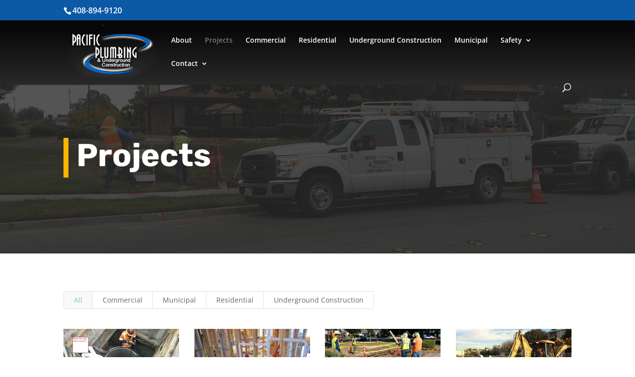

--- FILE ---
content_type: text/html; charset=utf-8
request_url: https://www.google.com/recaptcha/api2/anchor?ar=1&k=6LcBPyUsAAAAANZOQOBUBl3D8Y_CP4vjKHfMqWk5&co=aHR0cHM6Ly9wYWNpZmljcGx1bWJpbmdpbmMuY29tOjQ0Mw..&hl=en&v=PoyoqOPhxBO7pBk68S4YbpHZ&theme=light&size=normal&anchor-ms=20000&execute-ms=30000&cb=yqg6xj64bsz8
body_size: 49646
content:
<!DOCTYPE HTML><html dir="ltr" lang="en"><head><meta http-equiv="Content-Type" content="text/html; charset=UTF-8">
<meta http-equiv="X-UA-Compatible" content="IE=edge">
<title>reCAPTCHA</title>
<style type="text/css">
/* cyrillic-ext */
@font-face {
  font-family: 'Roboto';
  font-style: normal;
  font-weight: 400;
  font-stretch: 100%;
  src: url(//fonts.gstatic.com/s/roboto/v48/KFO7CnqEu92Fr1ME7kSn66aGLdTylUAMa3GUBHMdazTgWw.woff2) format('woff2');
  unicode-range: U+0460-052F, U+1C80-1C8A, U+20B4, U+2DE0-2DFF, U+A640-A69F, U+FE2E-FE2F;
}
/* cyrillic */
@font-face {
  font-family: 'Roboto';
  font-style: normal;
  font-weight: 400;
  font-stretch: 100%;
  src: url(//fonts.gstatic.com/s/roboto/v48/KFO7CnqEu92Fr1ME7kSn66aGLdTylUAMa3iUBHMdazTgWw.woff2) format('woff2');
  unicode-range: U+0301, U+0400-045F, U+0490-0491, U+04B0-04B1, U+2116;
}
/* greek-ext */
@font-face {
  font-family: 'Roboto';
  font-style: normal;
  font-weight: 400;
  font-stretch: 100%;
  src: url(//fonts.gstatic.com/s/roboto/v48/KFO7CnqEu92Fr1ME7kSn66aGLdTylUAMa3CUBHMdazTgWw.woff2) format('woff2');
  unicode-range: U+1F00-1FFF;
}
/* greek */
@font-face {
  font-family: 'Roboto';
  font-style: normal;
  font-weight: 400;
  font-stretch: 100%;
  src: url(//fonts.gstatic.com/s/roboto/v48/KFO7CnqEu92Fr1ME7kSn66aGLdTylUAMa3-UBHMdazTgWw.woff2) format('woff2');
  unicode-range: U+0370-0377, U+037A-037F, U+0384-038A, U+038C, U+038E-03A1, U+03A3-03FF;
}
/* math */
@font-face {
  font-family: 'Roboto';
  font-style: normal;
  font-weight: 400;
  font-stretch: 100%;
  src: url(//fonts.gstatic.com/s/roboto/v48/KFO7CnqEu92Fr1ME7kSn66aGLdTylUAMawCUBHMdazTgWw.woff2) format('woff2');
  unicode-range: U+0302-0303, U+0305, U+0307-0308, U+0310, U+0312, U+0315, U+031A, U+0326-0327, U+032C, U+032F-0330, U+0332-0333, U+0338, U+033A, U+0346, U+034D, U+0391-03A1, U+03A3-03A9, U+03B1-03C9, U+03D1, U+03D5-03D6, U+03F0-03F1, U+03F4-03F5, U+2016-2017, U+2034-2038, U+203C, U+2040, U+2043, U+2047, U+2050, U+2057, U+205F, U+2070-2071, U+2074-208E, U+2090-209C, U+20D0-20DC, U+20E1, U+20E5-20EF, U+2100-2112, U+2114-2115, U+2117-2121, U+2123-214F, U+2190, U+2192, U+2194-21AE, U+21B0-21E5, U+21F1-21F2, U+21F4-2211, U+2213-2214, U+2216-22FF, U+2308-230B, U+2310, U+2319, U+231C-2321, U+2336-237A, U+237C, U+2395, U+239B-23B7, U+23D0, U+23DC-23E1, U+2474-2475, U+25AF, U+25B3, U+25B7, U+25BD, U+25C1, U+25CA, U+25CC, U+25FB, U+266D-266F, U+27C0-27FF, U+2900-2AFF, U+2B0E-2B11, U+2B30-2B4C, U+2BFE, U+3030, U+FF5B, U+FF5D, U+1D400-1D7FF, U+1EE00-1EEFF;
}
/* symbols */
@font-face {
  font-family: 'Roboto';
  font-style: normal;
  font-weight: 400;
  font-stretch: 100%;
  src: url(//fonts.gstatic.com/s/roboto/v48/KFO7CnqEu92Fr1ME7kSn66aGLdTylUAMaxKUBHMdazTgWw.woff2) format('woff2');
  unicode-range: U+0001-000C, U+000E-001F, U+007F-009F, U+20DD-20E0, U+20E2-20E4, U+2150-218F, U+2190, U+2192, U+2194-2199, U+21AF, U+21E6-21F0, U+21F3, U+2218-2219, U+2299, U+22C4-22C6, U+2300-243F, U+2440-244A, U+2460-24FF, U+25A0-27BF, U+2800-28FF, U+2921-2922, U+2981, U+29BF, U+29EB, U+2B00-2BFF, U+4DC0-4DFF, U+FFF9-FFFB, U+10140-1018E, U+10190-1019C, U+101A0, U+101D0-101FD, U+102E0-102FB, U+10E60-10E7E, U+1D2C0-1D2D3, U+1D2E0-1D37F, U+1F000-1F0FF, U+1F100-1F1AD, U+1F1E6-1F1FF, U+1F30D-1F30F, U+1F315, U+1F31C, U+1F31E, U+1F320-1F32C, U+1F336, U+1F378, U+1F37D, U+1F382, U+1F393-1F39F, U+1F3A7-1F3A8, U+1F3AC-1F3AF, U+1F3C2, U+1F3C4-1F3C6, U+1F3CA-1F3CE, U+1F3D4-1F3E0, U+1F3ED, U+1F3F1-1F3F3, U+1F3F5-1F3F7, U+1F408, U+1F415, U+1F41F, U+1F426, U+1F43F, U+1F441-1F442, U+1F444, U+1F446-1F449, U+1F44C-1F44E, U+1F453, U+1F46A, U+1F47D, U+1F4A3, U+1F4B0, U+1F4B3, U+1F4B9, U+1F4BB, U+1F4BF, U+1F4C8-1F4CB, U+1F4D6, U+1F4DA, U+1F4DF, U+1F4E3-1F4E6, U+1F4EA-1F4ED, U+1F4F7, U+1F4F9-1F4FB, U+1F4FD-1F4FE, U+1F503, U+1F507-1F50B, U+1F50D, U+1F512-1F513, U+1F53E-1F54A, U+1F54F-1F5FA, U+1F610, U+1F650-1F67F, U+1F687, U+1F68D, U+1F691, U+1F694, U+1F698, U+1F6AD, U+1F6B2, U+1F6B9-1F6BA, U+1F6BC, U+1F6C6-1F6CF, U+1F6D3-1F6D7, U+1F6E0-1F6EA, U+1F6F0-1F6F3, U+1F6F7-1F6FC, U+1F700-1F7FF, U+1F800-1F80B, U+1F810-1F847, U+1F850-1F859, U+1F860-1F887, U+1F890-1F8AD, U+1F8B0-1F8BB, U+1F8C0-1F8C1, U+1F900-1F90B, U+1F93B, U+1F946, U+1F984, U+1F996, U+1F9E9, U+1FA00-1FA6F, U+1FA70-1FA7C, U+1FA80-1FA89, U+1FA8F-1FAC6, U+1FACE-1FADC, U+1FADF-1FAE9, U+1FAF0-1FAF8, U+1FB00-1FBFF;
}
/* vietnamese */
@font-face {
  font-family: 'Roboto';
  font-style: normal;
  font-weight: 400;
  font-stretch: 100%;
  src: url(//fonts.gstatic.com/s/roboto/v48/KFO7CnqEu92Fr1ME7kSn66aGLdTylUAMa3OUBHMdazTgWw.woff2) format('woff2');
  unicode-range: U+0102-0103, U+0110-0111, U+0128-0129, U+0168-0169, U+01A0-01A1, U+01AF-01B0, U+0300-0301, U+0303-0304, U+0308-0309, U+0323, U+0329, U+1EA0-1EF9, U+20AB;
}
/* latin-ext */
@font-face {
  font-family: 'Roboto';
  font-style: normal;
  font-weight: 400;
  font-stretch: 100%;
  src: url(//fonts.gstatic.com/s/roboto/v48/KFO7CnqEu92Fr1ME7kSn66aGLdTylUAMa3KUBHMdazTgWw.woff2) format('woff2');
  unicode-range: U+0100-02BA, U+02BD-02C5, U+02C7-02CC, U+02CE-02D7, U+02DD-02FF, U+0304, U+0308, U+0329, U+1D00-1DBF, U+1E00-1E9F, U+1EF2-1EFF, U+2020, U+20A0-20AB, U+20AD-20C0, U+2113, U+2C60-2C7F, U+A720-A7FF;
}
/* latin */
@font-face {
  font-family: 'Roboto';
  font-style: normal;
  font-weight: 400;
  font-stretch: 100%;
  src: url(//fonts.gstatic.com/s/roboto/v48/KFO7CnqEu92Fr1ME7kSn66aGLdTylUAMa3yUBHMdazQ.woff2) format('woff2');
  unicode-range: U+0000-00FF, U+0131, U+0152-0153, U+02BB-02BC, U+02C6, U+02DA, U+02DC, U+0304, U+0308, U+0329, U+2000-206F, U+20AC, U+2122, U+2191, U+2193, U+2212, U+2215, U+FEFF, U+FFFD;
}
/* cyrillic-ext */
@font-face {
  font-family: 'Roboto';
  font-style: normal;
  font-weight: 500;
  font-stretch: 100%;
  src: url(//fonts.gstatic.com/s/roboto/v48/KFO7CnqEu92Fr1ME7kSn66aGLdTylUAMa3GUBHMdazTgWw.woff2) format('woff2');
  unicode-range: U+0460-052F, U+1C80-1C8A, U+20B4, U+2DE0-2DFF, U+A640-A69F, U+FE2E-FE2F;
}
/* cyrillic */
@font-face {
  font-family: 'Roboto';
  font-style: normal;
  font-weight: 500;
  font-stretch: 100%;
  src: url(//fonts.gstatic.com/s/roboto/v48/KFO7CnqEu92Fr1ME7kSn66aGLdTylUAMa3iUBHMdazTgWw.woff2) format('woff2');
  unicode-range: U+0301, U+0400-045F, U+0490-0491, U+04B0-04B1, U+2116;
}
/* greek-ext */
@font-face {
  font-family: 'Roboto';
  font-style: normal;
  font-weight: 500;
  font-stretch: 100%;
  src: url(//fonts.gstatic.com/s/roboto/v48/KFO7CnqEu92Fr1ME7kSn66aGLdTylUAMa3CUBHMdazTgWw.woff2) format('woff2');
  unicode-range: U+1F00-1FFF;
}
/* greek */
@font-face {
  font-family: 'Roboto';
  font-style: normal;
  font-weight: 500;
  font-stretch: 100%;
  src: url(//fonts.gstatic.com/s/roboto/v48/KFO7CnqEu92Fr1ME7kSn66aGLdTylUAMa3-UBHMdazTgWw.woff2) format('woff2');
  unicode-range: U+0370-0377, U+037A-037F, U+0384-038A, U+038C, U+038E-03A1, U+03A3-03FF;
}
/* math */
@font-face {
  font-family: 'Roboto';
  font-style: normal;
  font-weight: 500;
  font-stretch: 100%;
  src: url(//fonts.gstatic.com/s/roboto/v48/KFO7CnqEu92Fr1ME7kSn66aGLdTylUAMawCUBHMdazTgWw.woff2) format('woff2');
  unicode-range: U+0302-0303, U+0305, U+0307-0308, U+0310, U+0312, U+0315, U+031A, U+0326-0327, U+032C, U+032F-0330, U+0332-0333, U+0338, U+033A, U+0346, U+034D, U+0391-03A1, U+03A3-03A9, U+03B1-03C9, U+03D1, U+03D5-03D6, U+03F0-03F1, U+03F4-03F5, U+2016-2017, U+2034-2038, U+203C, U+2040, U+2043, U+2047, U+2050, U+2057, U+205F, U+2070-2071, U+2074-208E, U+2090-209C, U+20D0-20DC, U+20E1, U+20E5-20EF, U+2100-2112, U+2114-2115, U+2117-2121, U+2123-214F, U+2190, U+2192, U+2194-21AE, U+21B0-21E5, U+21F1-21F2, U+21F4-2211, U+2213-2214, U+2216-22FF, U+2308-230B, U+2310, U+2319, U+231C-2321, U+2336-237A, U+237C, U+2395, U+239B-23B7, U+23D0, U+23DC-23E1, U+2474-2475, U+25AF, U+25B3, U+25B7, U+25BD, U+25C1, U+25CA, U+25CC, U+25FB, U+266D-266F, U+27C0-27FF, U+2900-2AFF, U+2B0E-2B11, U+2B30-2B4C, U+2BFE, U+3030, U+FF5B, U+FF5D, U+1D400-1D7FF, U+1EE00-1EEFF;
}
/* symbols */
@font-face {
  font-family: 'Roboto';
  font-style: normal;
  font-weight: 500;
  font-stretch: 100%;
  src: url(//fonts.gstatic.com/s/roboto/v48/KFO7CnqEu92Fr1ME7kSn66aGLdTylUAMaxKUBHMdazTgWw.woff2) format('woff2');
  unicode-range: U+0001-000C, U+000E-001F, U+007F-009F, U+20DD-20E0, U+20E2-20E4, U+2150-218F, U+2190, U+2192, U+2194-2199, U+21AF, U+21E6-21F0, U+21F3, U+2218-2219, U+2299, U+22C4-22C6, U+2300-243F, U+2440-244A, U+2460-24FF, U+25A0-27BF, U+2800-28FF, U+2921-2922, U+2981, U+29BF, U+29EB, U+2B00-2BFF, U+4DC0-4DFF, U+FFF9-FFFB, U+10140-1018E, U+10190-1019C, U+101A0, U+101D0-101FD, U+102E0-102FB, U+10E60-10E7E, U+1D2C0-1D2D3, U+1D2E0-1D37F, U+1F000-1F0FF, U+1F100-1F1AD, U+1F1E6-1F1FF, U+1F30D-1F30F, U+1F315, U+1F31C, U+1F31E, U+1F320-1F32C, U+1F336, U+1F378, U+1F37D, U+1F382, U+1F393-1F39F, U+1F3A7-1F3A8, U+1F3AC-1F3AF, U+1F3C2, U+1F3C4-1F3C6, U+1F3CA-1F3CE, U+1F3D4-1F3E0, U+1F3ED, U+1F3F1-1F3F3, U+1F3F5-1F3F7, U+1F408, U+1F415, U+1F41F, U+1F426, U+1F43F, U+1F441-1F442, U+1F444, U+1F446-1F449, U+1F44C-1F44E, U+1F453, U+1F46A, U+1F47D, U+1F4A3, U+1F4B0, U+1F4B3, U+1F4B9, U+1F4BB, U+1F4BF, U+1F4C8-1F4CB, U+1F4D6, U+1F4DA, U+1F4DF, U+1F4E3-1F4E6, U+1F4EA-1F4ED, U+1F4F7, U+1F4F9-1F4FB, U+1F4FD-1F4FE, U+1F503, U+1F507-1F50B, U+1F50D, U+1F512-1F513, U+1F53E-1F54A, U+1F54F-1F5FA, U+1F610, U+1F650-1F67F, U+1F687, U+1F68D, U+1F691, U+1F694, U+1F698, U+1F6AD, U+1F6B2, U+1F6B9-1F6BA, U+1F6BC, U+1F6C6-1F6CF, U+1F6D3-1F6D7, U+1F6E0-1F6EA, U+1F6F0-1F6F3, U+1F6F7-1F6FC, U+1F700-1F7FF, U+1F800-1F80B, U+1F810-1F847, U+1F850-1F859, U+1F860-1F887, U+1F890-1F8AD, U+1F8B0-1F8BB, U+1F8C0-1F8C1, U+1F900-1F90B, U+1F93B, U+1F946, U+1F984, U+1F996, U+1F9E9, U+1FA00-1FA6F, U+1FA70-1FA7C, U+1FA80-1FA89, U+1FA8F-1FAC6, U+1FACE-1FADC, U+1FADF-1FAE9, U+1FAF0-1FAF8, U+1FB00-1FBFF;
}
/* vietnamese */
@font-face {
  font-family: 'Roboto';
  font-style: normal;
  font-weight: 500;
  font-stretch: 100%;
  src: url(//fonts.gstatic.com/s/roboto/v48/KFO7CnqEu92Fr1ME7kSn66aGLdTylUAMa3OUBHMdazTgWw.woff2) format('woff2');
  unicode-range: U+0102-0103, U+0110-0111, U+0128-0129, U+0168-0169, U+01A0-01A1, U+01AF-01B0, U+0300-0301, U+0303-0304, U+0308-0309, U+0323, U+0329, U+1EA0-1EF9, U+20AB;
}
/* latin-ext */
@font-face {
  font-family: 'Roboto';
  font-style: normal;
  font-weight: 500;
  font-stretch: 100%;
  src: url(//fonts.gstatic.com/s/roboto/v48/KFO7CnqEu92Fr1ME7kSn66aGLdTylUAMa3KUBHMdazTgWw.woff2) format('woff2');
  unicode-range: U+0100-02BA, U+02BD-02C5, U+02C7-02CC, U+02CE-02D7, U+02DD-02FF, U+0304, U+0308, U+0329, U+1D00-1DBF, U+1E00-1E9F, U+1EF2-1EFF, U+2020, U+20A0-20AB, U+20AD-20C0, U+2113, U+2C60-2C7F, U+A720-A7FF;
}
/* latin */
@font-face {
  font-family: 'Roboto';
  font-style: normal;
  font-weight: 500;
  font-stretch: 100%;
  src: url(//fonts.gstatic.com/s/roboto/v48/KFO7CnqEu92Fr1ME7kSn66aGLdTylUAMa3yUBHMdazQ.woff2) format('woff2');
  unicode-range: U+0000-00FF, U+0131, U+0152-0153, U+02BB-02BC, U+02C6, U+02DA, U+02DC, U+0304, U+0308, U+0329, U+2000-206F, U+20AC, U+2122, U+2191, U+2193, U+2212, U+2215, U+FEFF, U+FFFD;
}
/* cyrillic-ext */
@font-face {
  font-family: 'Roboto';
  font-style: normal;
  font-weight: 900;
  font-stretch: 100%;
  src: url(//fonts.gstatic.com/s/roboto/v48/KFO7CnqEu92Fr1ME7kSn66aGLdTylUAMa3GUBHMdazTgWw.woff2) format('woff2');
  unicode-range: U+0460-052F, U+1C80-1C8A, U+20B4, U+2DE0-2DFF, U+A640-A69F, U+FE2E-FE2F;
}
/* cyrillic */
@font-face {
  font-family: 'Roboto';
  font-style: normal;
  font-weight: 900;
  font-stretch: 100%;
  src: url(//fonts.gstatic.com/s/roboto/v48/KFO7CnqEu92Fr1ME7kSn66aGLdTylUAMa3iUBHMdazTgWw.woff2) format('woff2');
  unicode-range: U+0301, U+0400-045F, U+0490-0491, U+04B0-04B1, U+2116;
}
/* greek-ext */
@font-face {
  font-family: 'Roboto';
  font-style: normal;
  font-weight: 900;
  font-stretch: 100%;
  src: url(//fonts.gstatic.com/s/roboto/v48/KFO7CnqEu92Fr1ME7kSn66aGLdTylUAMa3CUBHMdazTgWw.woff2) format('woff2');
  unicode-range: U+1F00-1FFF;
}
/* greek */
@font-face {
  font-family: 'Roboto';
  font-style: normal;
  font-weight: 900;
  font-stretch: 100%;
  src: url(//fonts.gstatic.com/s/roboto/v48/KFO7CnqEu92Fr1ME7kSn66aGLdTylUAMa3-UBHMdazTgWw.woff2) format('woff2');
  unicode-range: U+0370-0377, U+037A-037F, U+0384-038A, U+038C, U+038E-03A1, U+03A3-03FF;
}
/* math */
@font-face {
  font-family: 'Roboto';
  font-style: normal;
  font-weight: 900;
  font-stretch: 100%;
  src: url(//fonts.gstatic.com/s/roboto/v48/KFO7CnqEu92Fr1ME7kSn66aGLdTylUAMawCUBHMdazTgWw.woff2) format('woff2');
  unicode-range: U+0302-0303, U+0305, U+0307-0308, U+0310, U+0312, U+0315, U+031A, U+0326-0327, U+032C, U+032F-0330, U+0332-0333, U+0338, U+033A, U+0346, U+034D, U+0391-03A1, U+03A3-03A9, U+03B1-03C9, U+03D1, U+03D5-03D6, U+03F0-03F1, U+03F4-03F5, U+2016-2017, U+2034-2038, U+203C, U+2040, U+2043, U+2047, U+2050, U+2057, U+205F, U+2070-2071, U+2074-208E, U+2090-209C, U+20D0-20DC, U+20E1, U+20E5-20EF, U+2100-2112, U+2114-2115, U+2117-2121, U+2123-214F, U+2190, U+2192, U+2194-21AE, U+21B0-21E5, U+21F1-21F2, U+21F4-2211, U+2213-2214, U+2216-22FF, U+2308-230B, U+2310, U+2319, U+231C-2321, U+2336-237A, U+237C, U+2395, U+239B-23B7, U+23D0, U+23DC-23E1, U+2474-2475, U+25AF, U+25B3, U+25B7, U+25BD, U+25C1, U+25CA, U+25CC, U+25FB, U+266D-266F, U+27C0-27FF, U+2900-2AFF, U+2B0E-2B11, U+2B30-2B4C, U+2BFE, U+3030, U+FF5B, U+FF5D, U+1D400-1D7FF, U+1EE00-1EEFF;
}
/* symbols */
@font-face {
  font-family: 'Roboto';
  font-style: normal;
  font-weight: 900;
  font-stretch: 100%;
  src: url(//fonts.gstatic.com/s/roboto/v48/KFO7CnqEu92Fr1ME7kSn66aGLdTylUAMaxKUBHMdazTgWw.woff2) format('woff2');
  unicode-range: U+0001-000C, U+000E-001F, U+007F-009F, U+20DD-20E0, U+20E2-20E4, U+2150-218F, U+2190, U+2192, U+2194-2199, U+21AF, U+21E6-21F0, U+21F3, U+2218-2219, U+2299, U+22C4-22C6, U+2300-243F, U+2440-244A, U+2460-24FF, U+25A0-27BF, U+2800-28FF, U+2921-2922, U+2981, U+29BF, U+29EB, U+2B00-2BFF, U+4DC0-4DFF, U+FFF9-FFFB, U+10140-1018E, U+10190-1019C, U+101A0, U+101D0-101FD, U+102E0-102FB, U+10E60-10E7E, U+1D2C0-1D2D3, U+1D2E0-1D37F, U+1F000-1F0FF, U+1F100-1F1AD, U+1F1E6-1F1FF, U+1F30D-1F30F, U+1F315, U+1F31C, U+1F31E, U+1F320-1F32C, U+1F336, U+1F378, U+1F37D, U+1F382, U+1F393-1F39F, U+1F3A7-1F3A8, U+1F3AC-1F3AF, U+1F3C2, U+1F3C4-1F3C6, U+1F3CA-1F3CE, U+1F3D4-1F3E0, U+1F3ED, U+1F3F1-1F3F3, U+1F3F5-1F3F7, U+1F408, U+1F415, U+1F41F, U+1F426, U+1F43F, U+1F441-1F442, U+1F444, U+1F446-1F449, U+1F44C-1F44E, U+1F453, U+1F46A, U+1F47D, U+1F4A3, U+1F4B0, U+1F4B3, U+1F4B9, U+1F4BB, U+1F4BF, U+1F4C8-1F4CB, U+1F4D6, U+1F4DA, U+1F4DF, U+1F4E3-1F4E6, U+1F4EA-1F4ED, U+1F4F7, U+1F4F9-1F4FB, U+1F4FD-1F4FE, U+1F503, U+1F507-1F50B, U+1F50D, U+1F512-1F513, U+1F53E-1F54A, U+1F54F-1F5FA, U+1F610, U+1F650-1F67F, U+1F687, U+1F68D, U+1F691, U+1F694, U+1F698, U+1F6AD, U+1F6B2, U+1F6B9-1F6BA, U+1F6BC, U+1F6C6-1F6CF, U+1F6D3-1F6D7, U+1F6E0-1F6EA, U+1F6F0-1F6F3, U+1F6F7-1F6FC, U+1F700-1F7FF, U+1F800-1F80B, U+1F810-1F847, U+1F850-1F859, U+1F860-1F887, U+1F890-1F8AD, U+1F8B0-1F8BB, U+1F8C0-1F8C1, U+1F900-1F90B, U+1F93B, U+1F946, U+1F984, U+1F996, U+1F9E9, U+1FA00-1FA6F, U+1FA70-1FA7C, U+1FA80-1FA89, U+1FA8F-1FAC6, U+1FACE-1FADC, U+1FADF-1FAE9, U+1FAF0-1FAF8, U+1FB00-1FBFF;
}
/* vietnamese */
@font-face {
  font-family: 'Roboto';
  font-style: normal;
  font-weight: 900;
  font-stretch: 100%;
  src: url(//fonts.gstatic.com/s/roboto/v48/KFO7CnqEu92Fr1ME7kSn66aGLdTylUAMa3OUBHMdazTgWw.woff2) format('woff2');
  unicode-range: U+0102-0103, U+0110-0111, U+0128-0129, U+0168-0169, U+01A0-01A1, U+01AF-01B0, U+0300-0301, U+0303-0304, U+0308-0309, U+0323, U+0329, U+1EA0-1EF9, U+20AB;
}
/* latin-ext */
@font-face {
  font-family: 'Roboto';
  font-style: normal;
  font-weight: 900;
  font-stretch: 100%;
  src: url(//fonts.gstatic.com/s/roboto/v48/KFO7CnqEu92Fr1ME7kSn66aGLdTylUAMa3KUBHMdazTgWw.woff2) format('woff2');
  unicode-range: U+0100-02BA, U+02BD-02C5, U+02C7-02CC, U+02CE-02D7, U+02DD-02FF, U+0304, U+0308, U+0329, U+1D00-1DBF, U+1E00-1E9F, U+1EF2-1EFF, U+2020, U+20A0-20AB, U+20AD-20C0, U+2113, U+2C60-2C7F, U+A720-A7FF;
}
/* latin */
@font-face {
  font-family: 'Roboto';
  font-style: normal;
  font-weight: 900;
  font-stretch: 100%;
  src: url(//fonts.gstatic.com/s/roboto/v48/KFO7CnqEu92Fr1ME7kSn66aGLdTylUAMa3yUBHMdazQ.woff2) format('woff2');
  unicode-range: U+0000-00FF, U+0131, U+0152-0153, U+02BB-02BC, U+02C6, U+02DA, U+02DC, U+0304, U+0308, U+0329, U+2000-206F, U+20AC, U+2122, U+2191, U+2193, U+2212, U+2215, U+FEFF, U+FFFD;
}

</style>
<link rel="stylesheet" type="text/css" href="https://www.gstatic.com/recaptcha/releases/PoyoqOPhxBO7pBk68S4YbpHZ/styles__ltr.css">
<script nonce="DWWmLY0q5FINjKCfeK3xkg" type="text/javascript">window['__recaptcha_api'] = 'https://www.google.com/recaptcha/api2/';</script>
<script type="text/javascript" src="https://www.gstatic.com/recaptcha/releases/PoyoqOPhxBO7pBk68S4YbpHZ/recaptcha__en.js" nonce="DWWmLY0q5FINjKCfeK3xkg">
      
    </script></head>
<body><div id="rc-anchor-alert" class="rc-anchor-alert"></div>
<input type="hidden" id="recaptcha-token" value="[base64]">
<script type="text/javascript" nonce="DWWmLY0q5FINjKCfeK3xkg">
      recaptcha.anchor.Main.init("[\x22ainput\x22,[\x22bgdata\x22,\x22\x22,\[base64]/[base64]/[base64]/[base64]/cjw8ejpyPj4+eil9Y2F0Y2gobCl7dGhyb3cgbDt9fSxIPWZ1bmN0aW9uKHcsdCx6KXtpZih3PT0xOTR8fHc9PTIwOCl0LnZbd10/dC52W3ddLmNvbmNhdCh6KTp0LnZbd109b2Yoeix0KTtlbHNle2lmKHQuYkImJnchPTMxNylyZXR1cm47dz09NjZ8fHc9PTEyMnx8dz09NDcwfHx3PT00NHx8dz09NDE2fHx3PT0zOTd8fHc9PTQyMXx8dz09Njh8fHc9PTcwfHx3PT0xODQ/[base64]/[base64]/[base64]/bmV3IGRbVl0oSlswXSk6cD09Mj9uZXcgZFtWXShKWzBdLEpbMV0pOnA9PTM/bmV3IGRbVl0oSlswXSxKWzFdLEpbMl0pOnA9PTQ/[base64]/[base64]/[base64]/[base64]\x22,\[base64]\\u003d\\u003d\x22,\x22XsKew4oaw6fChcO0S8O/wod+OsKvHsK1eVJww7HDry/DnsK/wpbCvWfDvl/DkhoLaBkXewAUV8KuwrZlwrtGIwsPw6TCrQRrw63CiUBpwpAPKXLClUYww5fCl8Kqw4x4D3fCsGXDs8KNLcK5wrDDjFk/IMK2woXDvMK1I1c1wo3CoMOgd8OVwo7Dmw7DkF0FbMK4wrXDqsO/YMKWwqVVw4UcBGXCtsKkMBx8KifCnUTDnsKzw67CmcOtw6/Cs8OwZMKUwpHDphTDpiTDm2IWwoDDscKtccKBEcKeJnkdwrMQwpA6eALDggl4w73CsDfCl3xcwobDjTnDt0ZUw5/DiGUOw7oBw67DrCjCiCQ/w7nCmHpjKlptcXjDsiErHsOkTFXCmcOwW8Ocwq1UDcK9wrXCnsOAw6TCpC/CnngVLCIaEU0/w6jDqQFbWAfCq2hUwqTCuMOiw6ZJKcO/[base64]/DrBjDkkvCj8Omwr9KEiTCqmMNwqZaw79Kw4tcJMOwDx1aw7XCksKQw63CjwjCkgjCmE3ClW7CtjBhV8O3OUdCLcKCwr7DgQ4Bw7PCqgDDq8KXJsKKFUXDmcKMw5jCpyvDhRg+w5zCrQMRQ21dwr9YLsOjBsK3w6TCjH7CjU/CtcKNWMKMFRpebBwWw6/Dm8Kxw7LCrU56WwTDsjI4AsO/TgF7XTPDl0zDhCASwqYOwrAxaMKTwqh1w4UOwqN+eMO0Q3E9EyXCoVzCjyUtVxsDQxLDgcK0w4k7w7PDmcOQw5tKwrnCqsKZFBFmwqzCnQrCtXxjS8OJcsKBwqDCmsKAwpfCsMOjXXXDrMOjb1fDtiFSVGhwwqdTwookw6fCu8KkwrXCscK/wrEfTgnDs1kHw5XCqMKjeQFCw5lVw5tNw6bCmsKAw4DDrcO+WB5XwrwIwp9caQHCt8K/w6YMwrZ4wr9pQQLDoMKFBDcoKhvCqMKXMsOcwrDDgMOQcMKmw4IeKMK+wqwvwr3CscK4WmNfwq0ew6VmwrEcw6XDpsKQa8KowpBycx7CpGM6w44LfScuwq0jw5zDkMO5wrbDssKew7wHwqdNDFHDgcKcwpfDuFzCsMOjYsKpw7XChcKnW8KtCsOkXwDDocK/eF7Dh8KhK8OxdmvCpsOQd8OMw7JvQcKNw4rCg217wooQfjstwqTDsG3DmMOXwq3DiMKwER9/w4bDlsObwpnCgEHCpCFlwrVtRcOsfMOMwofCq8KEwqTChmTCkMO+f8KYN8KWwq7Dk2VaYWVlRcKGQ8K8HcKhwpnCuMONw4EKw6Bww6PCtAkfwpvCglXDlXXCuG/DoU8Nw4bDrcKzF8KbwoFFRzMdwrDCoMOBBwjCtX9NwqAyw4x5HsK3QEIWXcK6DGnDogt4wr9SwqvDtcOoN8KiDsOMwpNBwqTChcKTWcKEasK1Q8K9PG8fwp/DpcKRMy3ComnDmsKrYUMNKzwxOAHCv8OjI8Ofw7d8KMKVw7hZIX7CtAvCvHPCnE3Ci8OAeTvDn8O8OMKvw68+dcKzFhDCkMKLABcPbMKUDRhGw7JEc8KyWgPDtcOawqTCgi13bsKWWk4EwpYjw4fCvMOuPMKOZsO5w412wrTDqsK/w4vDtWUrD8O8w7p4w6PDnEQcw7XDowrCgsKtwrgWwrrDtzDDlRpPw5ZEfsOywqDCuU7DksKMwpDDnMOxw445VMOtwog5MMKVacKUZMKUwpXDhHBSw5lgUHc1JU0RdBjDgMKRIRzDnMOpNcOyw6LChiXCisKDRicRMcOOeRc8YcOiFhbDug8dA8Kgw5vDr8KONW/[base64]/[base64]/DscOLwprDhsOAS8Kcw5bDh8Knw5V/BMKbIsONw7wIwoJdw7RBwpBGwoXDhMOnw7/[base64]/CvcKVwqdVCUBkwp7Dng7CpcKwdU5QwrrDi8Kbw5MRFVo+w5/Dq3PCq8KrwrkEa8KeRMKLwp7DrnPDssODw5pFwrU7RcOew6cUQcK5woXCtsKnwqvCiUXDl8K2wp9JwrFowqVvKsOhw4wpwqvCkDNQOmzDhsOfw6Aaaxglw7vDo0/[base64]/ChlgdwrEzwroTbmR1wopAwrABwr/DpDUBw6DCpsOCw4dwaMOhWMKxwooYwqLCpCTDhMOuw7nDjMK9wrwsccOEwr5eaMOSwpLCg8KMwoJwfMKdwrJwwr/DqRzCpcKAwpwVGMKmcHdlwoHChsKnA8K/UF5lZcOLw51EfcK4Q8KLw7NUdxsPJ8OZPMKWwppfF8KqdcOXw5MLw5DDoE3Cq8KZw57CiyTDsMOkDEHChcKQOcKCIcORw6rDrwRaKsKWwobDucObFsOKwotTw4bDkzw5w5k/[base64]/DinfCuwc4dRQcwqoXw7DCj8O/wpgTR8K5PUh4HMOPGMKvCcKzwoV6wp9uesOaOG9EwrfCvMKewpfDnCZ0Wj7DiRBcecKMNzfDjELDr1PDu8K5Z8O+wozDnsOrd8K8UGbCicKVwphdw71Lf8OBwrPCuwvCicO5Mzx9w5NCwpbDjjvDmB7ClQkGwrNEMSvCicOAwpTCt8KWZcO2w6XCvn/DtGFWPD/[base64]/T1gtHMOKwpQywrNSdBpNBMOqw7Q7XcK7e8KMecOtPCLCo8Oow6R0w6/DmMOpw67DscOHECHDn8KsGcO2N8KdLV3Dmj/DkMOYw4fClcOXw4p5wq7DlsO2w4vCnsOBcFZpDcK1wq9Hw4PChiFYdDrCrlUzdMK9w43CssOFwo8xRsKDZcOvMcK1wrvCuQpTdsKDw67DslrDrcOhaw4VwonDrT8EG8OvXEDCkMK8w4c9w5JKwofDjT5Nw6nDj8Ouw7TDoFhNwpHDi8KAXGVFwqLCtcKVScK/wrhXem1+w5wsw6PDinYBwoLCmyxAYwDDngXCvA3DhMKlBcOewpkTMwTCgRrDri/[base64]/DscKQwqRPdD8jRHEfwqRzw7AEw7Jlw5JWMWE/e0TCogYbwq5gwpVgw5TCuMKEw6HDmW7DuMKOLBvCmz3Dn8OIw5lWwpk/[base64]/[base64]/CrMK/[base64]/[base64]/[base64]/eMOjdygsRgjCpVDDmcKRTmtjw6vDjWpawoM7PgfDsn9awrXCvV3CuRIuOR1EwqLDpHFqccKpw6EOw4rCuigNw6TCrTZcUsOzXMKKQsOYMMO4emjDoAlqw5XChRjDnjNna8KJw5UDworCssKMasOWJCHDqMOuU8KjScK8wqTDuMK0Jx5hVsOaw43Cv3bClnwNwrwQScK/w57CscOvAS8xdsOaw63Dr3MQb8KKw6XCokXDpcOlw4lkX3tawrXDlHDCqcO9w5clwo3Di8OmwpTDj19xQW3DmMKzAMKFwr7CjsKNwqcQw77CrMKxPV7CjsKjXjjCt8KRMA3CtxzCn8O6fTPCrR/DrcKMw6VZOsO0BMKlE8KoRzTDgcONVcOCQ8OpYcKbwpvDjMOneg5yw6PCs8ODFlTCisO/[base64]/EgDDjFLCjjI4w7xnw6lNQmrCgcO8w6XCjcKVw4gXw6nDusOVw71dwrcdRsO9KMO+SsKea8Ovw7rCn8OJw4jDksKIIUUdMSt4w6PDr8KqCQrClEB/[base64]/[base64]/[base64]/CnEIkSHDCu8KTw7DCs2l2w5fDlsK3G0ZZw47Dmi0ww6zCoFsdw5rCnsKPcsKHw7tMw5IZZsO2MDfDqcKiQcOCPiLDoCB+D3BHY3vDsHNNQ13DhcOFV3I8w6lCwr1VPHApEMOJwrLCoGvCtcOiegPCucK3dUYawpYVwo1EbcKmTcOgwrYZwo3CtMONw50NwoBgwqpxNS/DrG7ClsKJOUNVwqLCrD7CpMKQwooNAMKWw4nCu1EYe8OeAwjCrcOTfcOUw6Icw5Vcw61Tw4UMEcOPYRJKwowuw6fDqcKfQloiwp/CpWsWCsKCw5vCjcO/w40XSnbCg8KqS8ObBjPDlxrDuG3CscKkPx/DrDnDvWHDlMKFwozCkX0zIi8hVQ4BeMKlRMK0w4fCrUDDmk0rw7/Cl2YYMVbDglrDs8OewrLCv14QY8OpwrMOw4FPwq3DoMKFwqomRMOqODA5wp5Tw7bCq8K5ZQw9Iig3w4Ffwq4JwpXDmFjCpcKLw5IkecOGw5TCtQvCn0jDrMORakvDlzFgWCrDnMKFUxp/ZgDDj8OsVhdHbMO9w7h6OcOEw7XCrg3DlU54w6h/OXQ6w4YAB03DhFDCgQbDi8Ojw5HCmgsXK0vCr3wGwpLCn8KAaFFVHG3DmxQVVsKKwr/CrX/CgCvCp8OGwrbDoBHClEzCm8Otw57CpcK6U8OkwpR4NzUhXWjCrQTCu3BFw6jDp8ONeA05CcKGwq7CuEbCqTFiwqnDvWJ9bcODAFTChibCj8KdLMOAIjfDh8K9R8K2F8Kcw7TDhAgMAQ/Dk2IowqN/[base64]/[base64]/CrMKQXjHCuMKPwrBRw5zCh8KlSAILVsOjwoPCtMOgwqwwcgpvOjxFwpHCmsKXwqLDosKxXMOSK8OkwqrCmsOgfHocwrRPw7czDUlPwqbClhbCoEh/f8O+wp0VBmV3wojCnMK9RWfCqHAiRxF+ScKKTsKGwo/DosOJw4RDVMOAw7vCkcOmw6saAXwDf8Kzw7NDUcKCPzHCiADDjn00KsOdw77Dnw0fMnpcwq/[base64]/ChjhBw6XCgndAw73DvwfDtMKAA8OkWUgrwpvCnMOjwpPDjcOnw6nDv8OtwofCgcK8wprDjUPDuW0Xw4hVwprDknfDlMKyHAkYQQwbw6kvJ1BNw4k2LMONHWQSdx/CmMOPw6jDucOtwqNWw7khwop3UR/DuHjCgcOaYiBvw5lKV8KfKcKgw6gZM8KWwqgDwoxeGWxvw6c7w7xlSMKHLj7Cqi/Cq3lnw6HDisKfwpbCncKkw4rDmRjCtH3DgcK6YcKTwpjCi8KPHMOhw4nCpgg/[base64]/DvX8lwpNSwp5+JkI5WsO2wpRSDyjCgy3CsGQOw6l+RC7CvcOtI0LDg8KcfFbCm8KswpRMJwRKLTI7H1/[base64]/w5BNBsKkGsOdwoECa1jClWkcV8KOUGnDmMOpEMOxwq5aAMKrw4HCmQEiw6kfwqd/McK+Aw3DmcOfFcKaw6LDqsOOw74pYjjCtXvDix92wrc2w7rCjsKCZXrDkcOyPWnDlMOdSMKIWj/Cti0+w4wPwpLDsjhqOcO+KxUMwqgBTMKowpHDigfCvkrDszzCrsKWwpDDgcK5U8OcV28Pw4JkVGdJacO/T3vCocKhCMKBw4I5NSLClx0ZWBrDscOVw64qdMKtFjRTwrd3w4QuwotAw4TCvU7CpMKWfhseQ8O+dsKrYsKKexVnwrLDsh0/w4kgGxHDisK6w6YycRosw6oYwqzDkcKuD8KEXyQwQSDCrcOfGsKmScOTIF89N3bDtMKlY8Onw7fDqg/DsSBsU1HCrRk9bi8Vw7XCiCrClRHDhnPCv8OPwr3DvMORHsO2A8O9wotrXml5fcKBw4nCosK1VsO7FFJnM8Oow7VHw4HDjWNAwpjDg8Ovwqcdwox+w5jCuwTDqWrDgm/CgMKXcMKOaDRPwqrDnH3Dl00pVhjCuyzCscO6woHDrMOBclliwobCmsK4b0vCtsO3w5x9w6phWMKPFMOUA8KIwoVDQcOiw5Bbw5/DhXZQDSlPKsOgw5pkMsO/bQMPEHYeS8KPT8O/wqQcw7s/w5NUYMOZLcKNOsO3eHzCuzFpw6Jdw4nCkMKvUAhne8KmwrIYBULCrF7Cgj7DuBRmcXPCnA9sTsKWOsOwZlHCocOkw5PCvn/CosOfw4A0KS1JwpQrw6XDpSgSw4DDuAdWIhzDlcOYN35qwoUGwpNowpTCiSJ2w7PDtcKjDlFGI0pww4Muwq/DrAAfQcOZaAAUwr7CtsOEUsKIGCDCjsOLH8KkwprDqcOMCzNbY2gbw4DChz0KwonCssOZwo/CtcO0TAHDuHNOXFBfw6PDsMKqfRF4wrzDusKoD2c5aMOLbSRmw4FXwrFSHMOKwrxqwr7CjivCicOSNsKVA1khHHILeMKvw5IPQcOowrQRwrkTSX1twpPDgGdswoTDiX3CoMODEcOcw4Jwb8KDRsKufcO/[base64]/CoMKGw4xnw6xFw6tpfcOSLsOmw6XDgMOsw6EhWMKIwq9GwoXCuMK1N8OIwpBkwo49RltXAiUpwoPDtcK0VcO5w4sBw6XDpMKmIcOLw5jCvRzCgTXDlzMiw4sCMsOowovDk8OTw5/[base64]/dkJlwrbDpjUMT8OKw4HCpMKfHEvDtgJSSQTCrx/DvMK9wpbDqwPCj8KZw4zCsWzDkDPDr0QdYMOqCD4PHl/DlABbdnsBwrXCucKnI3lzbRjClcOEwp8FKgA4CSzCmsOewq/DqMKEwp7CjC3DvcODw63Co050wqjDo8OlwofChsOUVznDrMOEwoRhw40WwrbDo8OTw7Rbw6hwMigCOsODByPDih7CnsOPfcO2NsKTw7LDosK/cMOBw7ofA8OaGR/CtxsywpEUSsOXdMKSWXFJw6gmMMKNAU7Di8OWHy7DvsO8FMO7DTHCoHUoQxfCkBTCvFpwLsOgd0p4w53CjirCscO5wp00w4F6w4vDqsKFw4ZQQGLDucORwoDDu2/DrMKDLcKPw7jDu2/Cvn/Dm8OHw7vDsgBMM8K6AAbCoV/DnsOMw5nCkBs2aBXCjW7Dt8K5UsK0w6bDnzfCrmzCoCpAw7zCjMKoc0LChBU6Tg7DlsO6C8KYV0HCvibDrsKEAMK1MsOJwo/Du0d4w6TDkMKbKR8SwofDtCHDuEt1w7RPw7PDljJoPTHDuy7CshppdmTDjyfDtHnCjh/DolIAIzxmDhnDpF4uTFR8w7AVTsKcXAoPTWDCrkVdwroIAMKhb8KnRnJ3eMOlwoXCoHl2V8KWVMKLNcOMw6Maw7BVw7TCm2MEwpx+wrDDvTnCksO6CH/[base64]/Dp19vw4xSwoDDvUUVwoTCkTvDgXvCqMOtPw7DtznCniY/[base64]/VzPCusONGS56wqPDnhzDrcK/wrLCpcK/wpXCn8KjHcKnBcK1wrICIB4YNjrCtsOKRcONQMO0NcO1wqLChSnCiH/DpmhwVFBKPsK+dCvCjTzCm0vDo8OhdsOEPsOdw68UCn/Co8Ofw4LDjMOdA8OuwqgJw4DDkXbDoDFAGS94wpDDi8Ozw4vCqMK9wqwAw6lmMMK9OFnDo8KRwr8vw7XDjErCmABjw57DnGcae8K/w6vCnEpNwp0yLcKsw5dRLSxzWh5BfsOkWn82X8OGwrQMQlNGw4JswoDDlcKITMOqw6TDhxjCicKbM8KvwoE/a8KBw6Z/wpUpVcO/[base64]/w4l2ZBnCsA8pw7BWwoTDsipHAsOBBDnDssKWw4JXMQFsScKQwowXw7/CssOIwp4hw4PCmhoTw7sna8KqesKvwrdGw6zCgMKZwprCgzVxARPCu2N7bMKRw77DiWd+IsO+OcOvwqvCmWUFEDvDtsOmByTCg2N7DcKSwpbDtsKgThLDgUXCh8O/LMOJLT3CocOdPMKawp7DsB8Vw63Cq8O5OcKVQ8O/w73CpyYVGC7Dkx7DtAsxw4paw5/DvsOzX8OSRMKcwppvN29uw7DCm8Kkw6TCpcOYwq4hKjtHDsO7FMOfwrllWwx+w6tfw7fDm8OIw7IvwprCrCM7wo/Dp2c9w47CvcOvPH7DncOewqdQw5nDkRHCjnbDucOfw4pEwpfCoR3Dm8OMw4xUScOkcy/Dv8KZw6UZKsK2DsO7wqJAw7F/[base64]/w79gw7BNeTNiCyHDvsOdSMOHVVEOMsO9w6UUwonDngjCnAQfwo/CqcOhJcOIFFvDvy93w6gCwrHDg8KUd0zCpyo9M8KCwqXCsMO2HsO2wrLCtgrCsE0dDMKRQyQubsKuXMOnwqNewoxwwobCkMO5wqHCv3YYwp/ChFI7F8OWwqQ7UMKRZBpwYsOmwofClMOIw7nDoSHClsKww5/CpFXDi2jCsxnDncK6f0DCoQjDjCrDmg08wpEpwoQzwrjDmT0EwoTCuHpVw5bDtBTClkLCoxvDucODw787w73DicK4FxfCgC7DngBMH3bDusO9wqXChsOwXcKlw5Y/woTDpT0xwpvCkCVeMsKuwpzDncKiFcKawpJuwq/DnsOnY8K2wrPCpyrCpMOSPFh2CAVRwp7Cqx/Cr8Kjwr5uw6DDlMKgwqfCoMK0w6ADHwoNwrkJwrpCJgU7QcKuHgzCnRIIDsOdwr41w5tUwoTCoVzCsMKhHn7DnsKLw6FLw6YvX8OGwozCl0NZAcK4wq1DSFnCpBN4w5zDijbDjsKEDMK/C8KARMO8wrYUwrvCl8OWIcO4wq/CusOmVFsLw4UtwonDgcKCQMOdwp86wpDDm8KLw6Z/HwbDj8KBecONScOpUGQEw5l/[base64]/SWtIw4zDtwwoI8Klw7EFw7bDpDwuX8OTUMKlUsKbwqzCl8OTcklhegXDs2YtNsOzBVDChyYCw6zDp8OEasKZw73DqUjCtcK0wqoSwqNgSMKsw5fDksODw4xVw5HDucKswoLDnQfDpSPCtHDDnsKyw5XDmTnCqMOawp/DnsK4D2g6w5ZSw5BBNsOeS13CkMK9JyPDgsOwdF3DhjXCu8KUDsOoO1EFwpvDqXdvwqtYwp0FwovCtA/DncK+EsKRw7ESRBwsKsOKQ8KoIGzCokhJw7FFbXhtw7nCtMKEZW7DuUPCkcKlK0jDksOybhpcHMOGw5TCgRprw5nDhcObw4/Ct04zbMOpfRg8cQFYwqYvaQdGVMKxw5gWPHNrQXjDgcOnw5fCjMK7w7tWVjoCwojCuArCmT/Dh8O5wq4XE8O+A1YNw58aHMORwoAsNsO8w5MGwp3DpU/CkcOcO8O0acK1JMKXV8KbT8OfwogQHFHDlE7DrFsVwpR2wp1lHlQjIsKOPsOOSsOBdsOkSMOxwqrCn3TDp8Khwqo3QcOnLcKMwpkjN8OLecO3wrTDvB4XwoA7HhLDtcK1TcOJOMOiwqhiw5/[base64]/w7fDkRkkJsKIwoTDlwh8PsOIw7tRC3jCpDB/aGdrw7LDmsObwo/[base64]/DlBMcERYbEibCvsOtTsO/ZBk/w5U3d8Olw40wV8OiHcOVw4UeNGEiwrbDlMOpbArDnMOIw7t3w4zDqcKVw6HDkEbDtsOKwoFCLcKPQ13CtcOUw4LDjR10NMOJw4Bawq/[base64]/Dv8OZw5HCnsOLw5Y4LnfDhAE8wrB1UR0lJsKJNEFtIGvCvgt2b39Qb1RDUBUMdU7CqBopfcK9w6sOw6rCusOpEcOyw6I4w719dFjCm8OfwpxhFAHCoSlIwprDqcOfVMO9wqJOJ8KmwrrDv8Oqw4DDvz/Cu8KIw5xwMB/DncOKbcKaGsKqWjpTHDMIGCjCjsKfw7fCqDzDgcKBwp1Rd8ONwpJuFcKQTMOsasOiZHTDkjXCqMKUOGzDiMKPEVQfesK5NBprU8O4WwvDu8K5wo0yw6vCj8KpwpErwrVywp/CtSbDlTnCl8OZNsKoCEzCqsOJDBjCsMKXE8Kaw5sew71+VGgww4wZFCjCrMK9w5LDoH1Hwo1ZdcK3JsOeKsK+w48UClRew73DjsKKMsK/w7zDsMOkYUxbQMKPw7vDtcKKw7LCnsO7J0XCjcO1w7bCrVbDniLDjg1FdQjDrMO1wqMmKsK6w7p9E8ODQ8OMw6NlVW3CglvDjkHDlVfDucOwLTLDsSQFw7DDqAXCncOWNn5Zw7bCisOkw7sCw5l1Cm0vfAZ3dMKQw75gw4YYw6/DpDBrw60kw79Mwq4owqDCqsKXDMOHPVJIFcKpwoF0N8OFw6vDqcKFw5tbdMKaw7dqDV5zecObR2XCg8Kywrdhw7pfw4fDo8OpCMK2YEfDhcOowrY9aMOpWTsGG8KSWC8/PUlxccKZdw3CqCnCmyN1LgPCiFIWw68kwqgewonCqcK3wpbCscO4QcKbKzDDjFHDskMLJ8KHWsKqQzdOw7/[base64]/DjBdaDsOdCn/[base64]/w7bDrcKpwoMqPUTCmj/Cr8O2NhJZbsK9Cz3Cp3fCrGtQfDtzw5LCj8KiwonCsVbDlsOMwqgKDcK/w4vClGfCgMKJfsKXw6MLFcKGwpfDk1PDpTrCvsK0wqnCpznDg8KqT8OEw6fCkmMUPsKtw59PUcOBUhdbWMOyw5YUwr98w4/DvlcjwqDDulhERXkIaMKFWiw4PEvDulB4DhV0HAQTIBXDmjfDmSPCqRzCk8KOHzbDiAPDrVNmw6XDvFo8w508wp/[base64]/DtcOTw4DCrS3CtcO2wqfDpcO1woTCjcK9AcKpdnQfFRzDtsOFw7vDr0FFBREBKMOKKEcLw67CiWHDgcKYwpnCtMOCw5rDrkDDggEqwqbClgDDhBh+w5TCisOZJcKPw4bCisONw6cew5Yuw6/Dix84w4ZSw5NXRsKPwqXDi8OtNsKywrLDkxfCvsKowqPCu8K2eFbDtMONw4s0w7lAw70Nw5YHwrrDhVnCgMKYw6zCnsKkw5DDrsOAw6xZwp/DoQvDrV0SwrnDqinCpsOoChp+UAXDlFzCvXgyJioew6jCs8KlwpvDmMK/dMOPIjIFw7JZw6YTw5HDicKgwoBjPcOHME4zGcKgw6Rqwqt4aA5Ww7ZKbMOOw7Y9wpLCgMO2w7IFwo7DjcOdRMOHdcKwZ8KLwo7DrMKSwqdgWhYLKFURPMOHw5vDq8KCw5fCoMKqw7odwocHCzFeKCnDjz9xw78EJcOBwqfDnTXDocKSfg/Cr8Kow6zCn8KwJcKMw77DrcK0wq7CjBXCqD8+w57ClMKLwrAlw6tvwqnCssK9w6cjUMKlPMO9TMK/w4XDvCcFXUgfw7DDvxc+wrPCmsOgw6paaMOlwohbw6LCpMKWwrwRwqsnGV9GMMOQwrRHwrl4H1/[base64]/w7zDkcKuw5wQw4xDwrfDl8Onwp/CrcKaMyjDg8OJw5dUwp4EwrM7w6t/RMK5ZsKxw64Tw5BBIyHCozzCq8Kfb8KjTw0ww6sebMKxDxnCii1QZMK4KsO2ZsKXccKrw5rDjsOlwrTClsKofsKOasOww4/DtFECwovCgCzCssOoEG7DnXNYE8OUX8KbwpDCozIcRMK9KsOAwrpUSsOmdRktXn7CggcUwpPDvMKhw6k+wpsRPENEBiPCnnjDuMK9w6M9dXBBwpDDiBDCq3xCbgUpWMOdwrVMJz91KsOAw4TChsO/asK5w7NUElpDLcO2w7lvMsOgw7jDqMO8FsO2FgJVwoTDrnPDpsOLIhrCrMOnEkV3w7nDm1HDg0fDsV8Nwp9xwqI5w6xDwpjDtQXCmgfCkw0Pwr8+wrsRw5/Du8OIwp7DmcKvQ2fDp8OwGjA/w78KwoFbw5B+w5MnDCxFw7/DhMOow6PCs8OGw4RBeHcqw5BkRkjCosOSwqnCqMKkwow6w5AwIw1VFAtYfkBxw7BWwpvCocK8wonCgCLDjMKzw6/DtSFtw4xGw4lsw4/DtADDgsKGw4bDrMOqw67CkS8mQcKKUsKfw5NxXMK/[base64]/[base64]/QsKcw4DDvsOVwoDCvmVAFAjDiH7CssOZwonDlibCoyXDksK/YznDiELDuV7DixjDqEfCpsKkwpobdMKRfnfDoU9bKgXCqcK6wp8KwrAlQMOMwq97w4HCtcOaw5NywpTDrMKKwrPCrUjDjUgnwqzDh3DDrxkWFn9pSS01wotKHsOfwqd8wr9Mw5rDthfDr3JEHXVNw5HCgsONOy4Owr/DlsOww6jCpMOCJhLCtcKsSVDCkw3DnFbCqMOBw7XCrXBCwoo+FjFsHsK/A2XDlB4MX2vDjsKwwqzDj8KwUwvDlcKdw6hwKcKHw5rDh8O9w4HCh8KkdcO2wpNNw4UrwpfCrMOswobDlsKfwozDrcKuwp7Dgl0kBEHChMOwRMOwL2NTw5FewpnCvcOKw53DjTjDgcK/wpPCgVh8AXtSI1rCnBDDsMOyw7lKwrIzNcOXwpXCqcOWw6oIw5tlwp0SwqxWw799D8KmW8O5EcOyDsKEwoYXT8OtdsObw77DhDzCmcO/NVzCl8Ogw7Ftwo1MZWlrDi/DpH4Qw5/Ct8OBJlUBwqTDgzTDsChOdMKXQGlNTgMQDcKwc2VkHsOjc8O4UhvCnMOKcX/Ci8K3wr50InvCssKiwqvDrEzDjn7DtFp7w5XCgsKGFcOqWMKSf2zDjsO3WMKUw7/CjE/DuhNcwoPDrcOOw6/CvTDDnDnDt8KDDcKEOxEaDcKqw6PDp8KywqM5w5jDhcO0VcOHw5BKw589dXjClsKzw5ZiDA9lwoYBa0PDqQjCnCvCohZKw54bf8KvwoPDgEl7wqV5ambDr3nCiMK5LE9lwqMeS8K3w58/WsKYw4gdGFDDoFDDiTZGwp3DkMKOw7gkw6FTJ1vDs8OCw5fDhQ4xwrnCgw7DhMOIAkNcwplfKcOIw6FfIcOgScO6dcKPwrfDqMKnwpYCEMOSw6g5LyrCjT4vHW/DoykSYMKdPMKzJQgpw48Ew5bCscKHHcOuw5HDkMOIUMO0cMO2XsKwwrbDl3XDgxsHQjQiwo/[base64]/wqggw6HDjUzCgcO1WcKkKsOaICXDnMKPwrJ8EkzDoi1vw4l2wpHDj3UewrEhZ20ddlvCtnMdGcKzd8KNw5Z5EMK4w4XDhcOuwrwFBQ7CjsK2w5zDv8KNecKfWFJkOzAmwroUwqRyw49Xw6/Dhj3CmsOMw5EKwrdSO8O/[base64]/Cm3nDgzkfw6zDqsK9w7lbw4QpfMKgDkjCjcKZEMOLwpvDtRkywoHDvcKBLjQeQsOWNH8wY8OCZ07Ch8KSw4HCrkBPMEk2w4rCnMKawpBOwrfDnHbCoy8lw5DCuRVSwpxUVTcJN0XCl8O1wo/DssK7w54OQXLDrSANwowwE8OWdcK7wrnDjTlPeGfCjVrDlSocw50rwr7Dvj1jL21PO8OXw41Gw6AlwrU8w4PDo2DChgXCn8Knwq7DthB/a8KTwojDsggibcK6w5/DrsKIw63DkUDCvlF0asO6AcKtK8Krw7/Dt8KgCyN+wqPDkcK9fHdwLsK5NjjDvXkpwoNQdU53asOBdUfCiW3CkMOyBMO9egrCgGJ2NMKrfMKkwo/Cu2JvIsOXw5jDt8O5w7HCi2RKwqJhP8OQw5YgDnvDmD5SHkx4w4AUwqo6ZsONFxxYdsK/[base64]/DucOmA8KpRCUew48/cD/ChFdZwoc0w4LDhMK4KX/Cnk7DmMKdFsKwdMOOw4AqRcOaCcKRbGvDhnZGCcOiwovCiCI6w6DDkcO2dMKTfsKCI3F9woZUw5suw4ErEXANVW3CrnXClcOJFCE1wo3CtsKqwoDCgA9Yw6ATwozCqjDDiTwowqnCucOZWMOnCcO2w5ExAcOqwrETwr/[base64]/DuyMaw6TCs8OtPcOMw4xaw5tsLMOmw5VZAsKFwrrDvHLCt8Kcw7vCjC8XY8OMwopyYi3ChcKgUXLDmMO3NmNdST/[base64]/R0jCjMOudzTCnXUue8KwPsKRwqLChMKYasKMPcKWBj5cwq/Cp8OOwpzDssKZFybDu8Ohw6NyIMKlw7/[base64]/CvcKRw5HClW9RYRQ6OQZIZiZew5vClMK3IsODSSbCiGbDi8KEwqrDvwPCocKIwox5UUXDiBZfwohfOsOLw6Inwq5rHUfDrcOXJsOpwrxrTT4aw6DChMOiNyvCuMObw5HDgg/DpsKUVnMIw64Vw4dYMcOowoZ7FwLCh0IjwqsrR8KnWV7DpWDCiBnCigUZKMK1b8K9fsOaPsOER8O0w6EoH1hYJz7CjsOQegTDlcODw5/DnDXDnsOGw7FfGSHDkmnDpkpyw5Z5ScKOUMKpw6JeV28TYsO8wqRjCMKWKD/DpwfCuUYuAWw1XsK7w7plfcKIw6ZRw7FgwqbCo3VYw51XSAXCksOpaMOeEV/[base64]/CocKsByUgwrHCrn9Ew7Qnw4DDk8O4PxPDgcKQw4fCjm7DlTZYw4jDjsKgBMKfw4vCiMOUw5FXwr1QK8OcJsKKM8OtwqfChMKqw6PDqXLCq3TDlMOZTMKmw5bCl8KFAMO6wqN4HSTChEjDn00Tw6rCnStaw4nDs8OFCcKPSsKSJ37CkWnCkcO/NsKLwoxxwonDs8KUwojDiyM4A8OEK2XCgGjCv1HCinbDhlQpwo8zQcKow7XDrcKRw714aUjCvAx/NlbClMOZc8KaYS9rw70xd8K8WMOcwpLCk8OXCCzDj8K7wo/DoitvwpzCrsOAF8OEW8ODBTXCi8OycMO+YgsDw4ULwrXCkcOwPMOBJ8OIwobCoT3CnXAFw73DuULDtTxEwqzCjSY1w5IIdnIbw7Ihw6RMKkbCnzXCs8Kgw6DClEXCtMK4F8O6BEBFF8KKM8O8w6LDqFrCp8ODOsOsHT3CmcO/wq3DvsK0JD/Cp8OIXcKNwoRswqnCpsODwrrCrcOsXC3CnnPCi8Ktw745woDCtsKJFCMWEl1EwqjDp2YcKwrCimc0wqXDr8KcwqgRT8ODwpxDwr5SwrIhZxbCkcKBwpR8UsKLwq02GMODwoFhwpbDlzFnPMKPwqjCiMOPw74GwrHDpj3DrXgcKk4FX2/[base64]/[base64]/[base64]/Dt8OdYG/Cvj1Mwps/[base64]/[base64]/CiHN/w6XDuMKeDgnCgCMiZ8K3YMOXw7PDrFYcw78Rwp7CvgtsU8O2wpfCrMO9wqnDjMKDw6xXGMK5wqUhwovDhkImdEMkKsKTwpbDq8KVworCn8ONBXIAfndaBsKAwrBAw6hRwr3Dg8Obw4HCs0R4w4RtwrnDhMOcw4PCncK4PysTwqM4MzYHwp/DtDRlwrASwq/CjsKowrJnC3EqRsOuw60/wrYWVD9/JsOew747SnsYXS/[base64]/CqcO+bMK/YCTCmjLCgMOBwpwPw6HCjwHDoHRdw6vDuGvClCnDgcOrcsK1wpLDkHcROnPDpncFR8OvPsOQWXtxHiPDknECYwPCrWQTw7pGw5DCr8KvasKuw4PCq8OQw4nCnl5UcMKgRjHCuiIQw5nCg8KaLnwaYMKmwrg5w6gFCirDo8KOUcKmT2HCoV/DtsK+w5pHaXgmU0tBw5hCwqAswp/DnMK2wp3CmgPDrVtQTsKgw5UkMTjCs8OrwolVdCpawqc3c8KnUxfCtAU6woHDtwPCuUg1YTIwEjvDpi8SwpbDkMOHGg1YGsKiwqEKasK1w7bDsWQ1FEk6asOWcMKKwpbDhsOVwqBRw6/DmFPDocOPwp0Vw5N2wrFdQ23CqUsiw5/Cq2zDvsKNEcKUw5o3wonCh8KAesO2QMKjwpx+WGrCuRZrP8KcaMO1JsO4wo4qIkLCncOCccOuw5/Dl8OVw4o0Hz4ow5/Di8Kjf8OKwq0EdkPDsQzCnMOCfMO+GXkmw4zDj8KTw4wnaMOOwoVuF8Opw6hOJ8O7w7ZHVMK/PB9vwqpiw6fDgsK8wobCoMOpZMOnwrfDnmFLw7bDlHLCvcK4JsKqdMOTw4wDCMKQWcK6w7MREcOLw5jDnMO5Q0AMw6dOVcOIwpRnw5h6wrbDmTPCnnPDucKKwr/ChsKqwrnCijnCtMONw7bCtcOvcsO0RXABJUpvCVbDkgd6w47CiUfCi8ORVx4LTcKtXjzDuwDCt2jDqsOdFsK+cRvDp8K+ZSfCmcOsJMOUNB7CgnDDny/DtTl3dMKFwot7w4PCmMK1w4PCnVTCqRBzEgcMKW9CScKIEQJmw5DDuMKPFQ0wLMONATpuwrrDtcO8wptuw7fDrmTDhSnCmMKHQGDDqFFjMDBOO3gWw54sw7zCmGDCu8OJwqnCok0pwoLCv2cvw7vCiTcPAgLCkE7DgsK/w7cOw6rCssO7w5/Dn8KWw4tfaSwxBsKEInYQw7TCnsKMF8KZPsOONMKow6/[base64]/Cm8KEw7nDniZQKF5Nw5ZYOMKKwqQuwpzDvjzDoA/DvBRlZSTCtMKJw6/[base64]/CpcO+fcKhw6/DgcO4w41RwrxmFVE0w5VEDHk8XT/DrFTDrsOPPcK4UsOYw6kVJMK2MsKow5oTwqTCnMK+w4fDmQ/DrMO+WcKpbGx+ZwPCoMOFEcOMw7/DtcKfwoh6w5rCpw8gHkrDhhsQdgdTMAdCw7shT8OTwq9ENlPCgELDncOvwrlzwpoxZcKnHRLDjyM0LcKoJRkFwonCh8OFM8KSaVByw45fG1nCmMOLXSLDmA1MwrLCoMKaw5ciw4DDisKeD8OcSFDCunDDicKXwqjDrl5Hw5/CisOhwpHDpA4KwpMEw5ExV8OkIcKSwobCpEF6w5ovwoTDiig0wp7CjcKLRibDl8OWPcKdXxgPflbCkCV8wqPDv8O9CsO2wqjCkMOxNQEGw791wr0Ke8OKOMK2GDMFOsO/V18tw5MrMsO8wobCuVEMEsKsQ8ONNcOFw5xDwp8Wwr3DlcO4w4vCripLakXCtcOmw4UnwqYoRxbCjwXDv8KGVx7DucK7w4zChcKwwqrCshhJXTQWw4tcw6/CisO8wohWDsOcwrfCnSNLwqPDiEPDphPCjsK+wogWw6s8RS4rwqNLH8OMwq8kWibCtznCgDJdw6JCwot9E23DohLDjMK5wpBrNcOFw6vCssORcTshw4BhbwYdw5cVI8K9w798wqVvwrEnZ8KZKcKvwrU/USdBGXTCoiVlLGjDk8KzDcK3OcOwB8KDHU8aw549UyXDmXrChMOjwrPDuMOZwrBQN3jDvsOjMQjDnxJkMFlSI8KiH8KSZ8KQw5TCqmTCgsOZw57DnF8eFD1Xw6nDt8KOBsKve8Kbw7wawprDi8KtWMKmw7sFwojDglAyQiNhw6vDgVwhFcOuwr8/[base64]/eMKwXcKRFmNqw6lnw7kWDcOKw6bDlGXDuD54MMKRBcOnwqjCqcK2wofCiMOmwpHClsK8b8OGFlgsbcKcAWvDhcOmw64KexYsAjHDosKcw4XDkREcw7ASwrcGPRzDlMO9wo/CtsOKwrkcBsKCwovCn37Dh8KjRDYvwpHCuzEtMsOgw4o+w7EjTMK8ZgUVGUtlw7g5woTCpDYMw57CkcOAK2DDhsO+w4TDvsOFwqDCvMK1wooxwq9/w7rDqlADwrbDiXhEw6HDi8KGwotlw5vCqTkjwrjCv37CncKswqwaw5EMAsKkXh1owpfCmDbCikrCrFfDt0nCtMKYGFdCwrAlw4LCgkfCk8O6w5MqwrBEP8KlwrXDv8Kbw63CiyIvwonDgMK/EUQ5w4fCqABwMEk1w7rCtEIzNkfCjzrCtnXChsOuwo/DumzDs1vDrsKBOHV6wr/Cv8K7w5LDncOdJMKmwrZzaD7DgHsew53DqE0AcMKNCcKdbQXCtsOFLsKgVMKvwpsfw7PCs2XDscKoacOiPsK5woQvc8O/w65Zw4XDssOARTA9LsKawop7XsO+Z2rDtMO+wrNgX8KDwprCmUXCq1wMwoorwrVcRMKGb8KRCgvDhAFUecK7wo7DmsKcw67DncK9w5nDmzLCs2XCgcKdwoPCnMKEw7rCgCjDn8KdBsKNaWbDtcOpwrTDrsOlwqnCnMOEwpUkacKewpl+SxJ3wpFywpEfN8O5wo3Du0/DgcKbw5fCkMOUDExkwpYRwpnCk8KowoUVL8KnO3TDs8OgwprCgMOcwpDCrwHDjgfDvsO8w53Ds8OTwqcswqlMHMOawoESwrZaGMO8w7ooA8KMw6tfesOAw7Vhw6haw7LCnB/[base64]\\u003d\\u003d\x22],null,[\x22conf\x22,null,\x226LcBPyUsAAAAANZOQOBUBl3D8Y_CP4vjKHfMqWk5\x22,0,null,null,null,1,[21,125,63,73,95,87,41,43,42,83,102,105,109,121],[1017145,188],0,null,null,null,null,0,null,0,1,700,1,null,0,\[base64]/76lBhnEnQkZnOKMAhk\\u003d\x22,0,0,null,null,1,null,0,0,null,null,null,0],\x22https://pacificplumbinginc.com:443\x22,null,[1,1,1],null,null,null,0,3600,[\x22https://www.google.com/intl/en/policies/privacy/\x22,\x22https://www.google.com/intl/en/policies/terms/\x22],\x22C4hBYpjGAZ9IigpLjeUXHhA3gJ1LR/ihdZhpfPn3nQo\\u003d\x22,0,0,null,1,1768800648567,0,0,[22],null,[192,157,254,242,122],\x22RC-4cBg0pXZ2DmMFg\x22,null,null,null,null,null,\x220dAFcWeA5RypzVktnckhXSYp08twL4dI5LD8buUHFTCjP-pzXLZ-YiW5RjLm54AbARJNtbyWbvRKhog8pb1sTn_M-Fy91E7UdVYA\x22,1768883448515]");
    </script></body></html>

--- FILE ---
content_type: text/css
request_url: https://pacificplumbinginc.com/site/wp-content/themes/divi-child/style.css?ver=4.27.5
body_size: 3116
content:
/*---------------------------------------------------------------------------------

 Theme Name:   Divi child
 Theme URI:    http://www.elegantthemes.com/gallery/divi/
 Description:  Divi child theme
 Author:       Elegant Themes
 Author URI:   http://www.elegantthemes.com/
 Template:     Divi
 Version:      3.0.84
 License:      GNU General Public License v2
 License URI:  http://www.gnu.org/licenses/gpl-2.0.html

------------------------------ ADDITIONAL CSS HERE ------------------------------*/

.et_mobile_menu {
	height: 350px;
	max-height: 350px;
	width: 100%;
	overflow-y: scroll;
}

.et_pb_main_blurb_image img {
	width: 100%;
}

.schedule-a-service-buttons a {
	min-width: 70%;
	text-align: center;
}

.footer-white {
	background-color: #ffffff !important;
}

.modal {
	display: none; /* Hidden by default */
	position: fixed; /* Stay in place */
	z-index: 1; /* Sit on top */
	padding-top: 400px; /* Location of the box */
	left: 0;
	top: 0;
	width: 100%; /* Full width */
	height: 100%; /* Full height */
	overflow: auto; /* Enable scroll if needed */
	background-color: rgb(0,0,0); /* Fallback color */
	background-color: rgba(0, 0, 0, 0.4); /* Black w/ opacity */
}

/* Modal Content */
.modal-content {
	background-color: #fefefe;
	margin: auto;
	padding: 20px;
	border: 1px solid #888;
	width: 40%;
}

.modal-content p {
	padding: 30px;
}

/* The Close Button */
.close {
	color: #aaaaaa;
	float: right;
	font-size: 28px;
	font-weight: bold;
}

.close:hover, .close:focus {
	color: #000;
	text-decoration: none;
	cursor: pointer;
}

.nav li ul{
	background: #f5f5f5;
	padding: 10px 0;
}
 @media all and (max-width: 700px) {
 .pest-problem-contact-us.et_pb_section.et_pb_section_4, .pest-problem-contact-us.et_pb_section.et_pb_section_6 {
 background: none !important;
 background-image: url() !important;
}
 .ultimate-pest-row .et_pb_gallery_image img {
 width: 122px !important;
}
}
@media all and (max-width: 600px) {
 .modal {
 padding-top: 60%;
}
 .modal-content {
 width: 90%;
 padding: 10px;
 font-size: 16px;
}
}
 @media all and (max-width: 440px) {
 .five-columns .et_pb_module {
 font-size: 18px;
}
}

#footer-widgets {
	display: none;
}

.et_pb_section_4.et_pb_section {
	background-color: #ffffff!important;
}

.five-columns .et_pb_module {
	margin-bottom: 0 !important;
}

.social-facebook, .social-twitter, .social-instagram, .social-youtube, .social-linkedin, .social-gplus {
	width: 58px;
	height: 58px;
	display: inline-block;
}

.social-facebook {
	background: url('https://www.corkyspest.com/wp-content/uploads/2018/02/social-medias.jpg') 0 0;
}

.social-twitter {
	background: url('https://www.corkyspest.com/wp-content/uploads/2018/02/social-medias.jpg') -58px 0;
}

.social-instagram {
	background: url('https://www.corkyspest.com/wp-content/uploads/2018/02/social-medias.jpg') -116px 0;
}

.social-youtube {
	background: url('https://www.corkyspest.com/wp-content/uploads/2018/02/social-medias.jpg') 0 -58px;
}

.social-linkedin {
	background: url('https://www.corkyspest.com/wp-content/uploads/2018/02/social-medias.jpg') -58px -58px;
}

.social-gplus {
	background: url('https://www.corkyspest.com/wp-content/uploads/2018/02/social-medias.jpg') -116px -58px;
}

/* NATE CSS STARTS HERE */

.call-email-col-mobile {
	display:none;
}

.call-email-col, .call-email-col-mobile {
	margin:0px 0px 0px 0px !important;
}

.mobile-btn-wrap a {
	display:inline-block !important;
	padding:5px 10px !important;
	vertical-align:middle !important;
}

.control-row {
	width:100% !important;
	max-width:98% !important;
}

.control-title-col, .control-btn-col {
	margin:0px 0px 20px 0px !important;
	padding:0px 2% !important;
}

.mobile-buttons-section {
	background:#242534 !important;
}

#top-header.mobile-view {
	display:none;
}

span.text-text, span.number-text, span.call-text {
	font-size:16px;
	font-weight: bold;
	text-transform: uppercase;
	line-height:17px;
}

span.text-text {
	padding:0px 5px 0px 12px;
	background:url(https://www.corkyspest.com/wp-content/uploads/2018/05/text_icon.jpg) center left no-repeat;
}

span.call-text {
	padding:0px 5px 0px 12px;
	background:url(https://www.corkyspest.com/wp-content/uploads/2018/05/call_icon.jpg) center left no-repeat;
}

span.number-text {
	padding:0px 8px 0px 0px;
}

.dropdown-section, .dropdown-row, .dropdown-col, ul.services-click {
	padding:0px;
}

.dropdown-col {
	padding:5%;
}

ul.services-click, ul.services-dropdown {
	list-style-type:none;
	font-family: 'Montserrat', Helvetica, Arial, Lucida, sans-serif;
	font-weight: normal;
}

ul.services-click li {
	display:table;
	margin:0px auto;
	width:auto;
	border:solid 1px;
	padding:0px;
	background:#ffffff;
}

ul.services-click li p {
	text-align: center;
	font-weight: bold;
	color: #fff;
	text-transform: uppercase;
	background: #ec1922;
	padding: 10px;
	border: 2px solid #fff;
}

.dropdown-col small {
	color: #fff;
	font-size: 12px;
	line-height: normal;
	display: block;
	text-align: center;
	font-weight: bold;
}

ul.services-dropdown {
	display:none;
	border:none;
	padding:10px;
	background:#ed1921;
}

ul.services-dropdown li {
	border:none;
	padding:2px;
	background:#ed1921;
	width:100%;
	text-align:center;
}

ul.services-dropdown li a {
	color:#ffffff;
}

ul.services-dropdown li:hover {
	background:#000000;
}

ul.services-click li:hover ul.services-dropdown {
	display:block !important;
}

.pest-problem-contact-us {
	background:url(https://www.corkyspest.com/wp-content/uploads/2018/01/ManWorkerCrop72dpi.png) top left no-repeat;
}

a.mobile-button {
	display:block;
	background:#ed1c24;
	margin:10px auto !important;
	padding:10px 2% !important;
	color:#ffffff;
	text-align: center;
	width: 75%;
	line-height: 1.1em
}

.call-email-col-mobile2 {
	display:none;
	width:205px !important;
	margin:0px auto !important;
}

.et-fixed-header #top-menu li li a{
	color: #000 !important;
}

#page-container #custom-projects h2.et_pb_module_header{
	margin-top: 30px;
}

/* Nate Media Queries */


/* ------------------------------------ */

@media all and (max-width: 1024px) {
 .et_pb_text_15 h1 {
 font-size: 40px !important;
 line-height: 1em !important;
}
}



/* ------------------------------------ */

@media all and (max-width: 980px) {
 #top-header, #main-header {
 position:fixed !important;
}
 .pest-problem-contact-us {
background:none;
}
}

/* ------------------------------------ */

@media all and (max-width: 767px) {
 .mobile-buttons-section {
 background: url(https://www.corkyspest.com/wp-content/uploads/2017/07/1500-1.jpg) center center no-repeat !important;
 background-size: cover !important;
}
 #top-header.mobile-view, #et-info .et-social-icons {
 display:inherit;
}
 #top-header.mobile-view, #top-header.normal-view {
 max-height:35px;
}
 .phone-wrap {
 display:inline-block !important;
 text-align:left;
 width:45%;
}
 .et-social-icons {
 display:inline-block !important;
 text-align:right;
 width:45%;
}
 .mobile-view .container {
 max-width:100% !important;
 width:100% !important;
}
 .call-email-col-mobile2 {
display:inherit;
}
 span.phone-hide {
 display:none !important;
}
}

/* ------------------------------------ */ 

@media all and (max-width: 685px) {
 .call-email-col {
 display:none;
}
 .call-email-col-mobile {
 display:inherit;
 width:205px !important;
 margin:0px auto !important;
}
}

/* ------------------------------------ */ 

@media all and (max-width: 500px) {
 .phone-wrap {
width:70%;
}
 .phone-wrap * {
font-size:14px !important;
}
 .et-social-icons {
 width:20%;
}
 .et_pb_text_15 h1 {
 font-size: 30px !important;
 line-height: 1em !important;
}
 h3 {
 font-size: 23px !important;
 line-height: 1em !important;
}
}

.bug-wrap {
	border:solid 3px;
	padding: 2% !important;
	margin-top: 20px;
}

.bug-wrap ul {
	padding:0px !important;
}

.bug-wrap ul li {
	list-style: none;
	line-height: 1em;
	padding:10px 0px;
}

#mobile_menu .sub-menu {
	display: none;
}


/* Ronilo Yap Custom Styles */
header,
.et_mobile_menu{
    background-image: linear-gradient(-180deg, #080808 11%, #2D2D2D 110%) !important;
}
.new-contact-form .gform_wrapper input:not([type=radio]):not([type=checkbox]):not([type=submit]):not([type=button]):not([type=image]):not([type=file]),
.new-contact-form .gform_wrapper textarea.medium,
#main-content .footer_custom-form input:not([type=submit]),
#main-content .footer_custom-form textarea{
	    border: 1px solid #bbb;
	    width: 100%;
	    padding: 16px;
	    border-width: 0;
	    -webkit-border-radius: 0;
	    -moz-border-radius: 0;
	    border-radius: 0;
	    color: #999;
	    background-color: #fff;
	    font-size: 14px;
	    -webkit-appearance: none;
	    margin-top: 0;
}
#main-content .footer_custom-form ul li{
	padding-right: 0!important
}
#main-content .footer_custom-form textarea{
	margin-right: 0 !important;
	padding-right: 0 !important;
	margin-top: 20px;
}
.new-contact-form .gform_wrapper .gform_footer{
	text-align: right;
}
.new-contact-form .gform_wrapper .gform_footer input.button,
#main-content .footer_custom-form .gform_wrapper .gform_footer input.button{
	    display: inline-block;
    margin: 0 0 0 15px;
    font-family: inherit;
    cursor: pointer;
        position: relative;
    padding: .3em 1em;
    border: 2px solid;
    -webkit-border-radius: 3px;
    -moz-border-radius: 3px;
    border-radius: 3px;
    background-color: transparent;
    background-repeat: no-repeat;
    background-position: center;
    background-size: cover;
    font-size: 20px;
    font-weight: 500;
    line-height: 1.7em!important;
    -webkit-transition: all .2s;
    -moz-transition: all .2s;
    transition: all .2s;
    border-color: #2ea3f2;
    color: #2ea3f2;
}
#main-content .footer_custom-form .gform_wrapper .gform_footer input.button{
	color: #fff;
	border-color: #fff;
	margin-left: 0
}
.new-contact-form .gform_wrapper .gform_footer input.button:hover{
	border: 2px solid transparent;
	background-color: rgba(0,0,0,.05);
}
.new-contact-form .gform_wrapper ul.gform_fields li.gfield{
	padding-right: 0;
}
.custom_testimonial .et_pb_testimonial_description{
	margin: 30px 0 !important;
}

.footer_custom-form ul li:first-of-type,
.footer_custom-form ul li:nth-of-type(2){
	float: left;
	width: 49%;
	padding-right: 0 !important;
	clear: none !important;
}
.footer_custom-form ul li:nth-of-type(2){
	float: right;
}


.yellow-button{
	background-color: #FFB400;
	color: #333;
	 border-color: transparent;
}
.yellow-button:hover{
	background-color: #fecf01 !important;
}
.blue-button,
.blue-button-wrap a{
	background: #0c58a4;
	color: #fff !important;
}
.blue-button:hover,
.blue-button-wrap a{
	background-color: #015bc4 !important;
}
.white-button{
	background-color: transparent;
	color: #fff!important;
}
.contact0_form button{
	color: #fff;
}
.cards_custom li{
	display: inline-block;
}
.cards_custom ul{
	padding-left: 0;
}
.cards_custom li:before{
	content: '\4e';
	font-family: 'ETmodules';
	font-size: 10px;
	margin-right: 2px;
}

/* logo */
#logo{
	max-height: 140%;
}

#certified-list ul{
  list-style: none;
}

#certified-list ul{
	box-shadow: 0px 11px 8px 0px rgba(221, 221, 221, 0.34);
	overflow: hidden;
	padding: 0;
	display: flex;
	flex-wrap: wrap;
}

#certified-list ul li{
	width: 50%;
	float: left;
	border: 1px solid rgba(51, 51, 51, 0.0784313725490196);
	padding: 15px 10px;
}
#certified-list ul li:before{
	font-family: 'ETmodules';
	content: '\5a';
	margin-right: 5px;
	color: #0c59a6;
}

@media (max-width: 1024px) {
 #et_mobile_nav_menu {
 display: block;
 }
 
#top-menu {
 display: none;
 }
 }

@media only screen and (max-width: 768px){
	.footer_custom-form ul li:first-of-type,
	.footer_custom-form ul li:nth-of-type(2){
		float: none !important;
		width: 100%;
	}
	.footer_custom-form textarea{
		padding-top: 0;
		margin-top: 0 !important;
	}
}

#filterable-portfolio h2{
	line-height: 1.4em;
}
#filterable-portfolio .myexcerpt{
	margin-top: 10px;
	display: block;
}
#filterable-portfolio .myexcerpt span{
	position: relative;
	padding-left: 10px;
	display: inline-block;
	margin: 0 0 0 15px;
}
#filterable-portfolio .myexcerpt span:before{
	content: '\2022';
	font-size: 20px;
	position: relative;
	top: 2px;
	margin-right: 3px;
	position: absolute;
	left: 0;
	top: 0;
}

.residential-rows .et_pb_image {
	max-height: 134px;
    overflow: hidden;
}

--- FILE ---
content_type: text/javascript
request_url: https://pacificplumbinginc.com/site/wp-content/themes/divi-child/ds-script.js?ver=66147f5640d1eb384b4509cf80a64715
body_size: -61
content:
var modal = document.getElementById('modal-popup');

var btn = document.getElementById("modal-btn");

var span = document.getElementsByClassName("close")[0];

// btn.onclick = function() {
//     modal.style.display = "block";
// };

// span.onclick = function() {
//     modal.style.display = "none";
// };

// window.onclick = function(event) {
//     if (event.target === modal) {
//         modal.style.display = "none";
//     }
// };


--- FILE ---
content_type: text/plain
request_url: https://www.google-analytics.com/j/collect?v=1&_v=j102&a=781538073&t=pageview&_s=1&dl=https%3A%2F%2Fpacificplumbinginc.com%2Fprojects%2F&ul=en-us%40posix&dt=Pacific%20Plumbing%20%7C%20What%20our%20clients%20have%20to%20say&sr=1280x720&vp=1280x720&_u=YEBAAEABAAAAACAAI~&jid=1634153645&gjid=67361176&cid=859342493.1768797049&tid=UA-149151202-1&_gid=288392921.1768797049&_r=1&_slc=1&gtm=45He61e1n815VSM2LPv813067469za200zd813067469&gcd=13l3l3l3l1l1&dma=0&tag_exp=103116026~103200004~104527907~104528501~104684208~104684211~105391252~115495939~115938465~115938469~115985661~117041587&z=1883686853
body_size: -453
content:
2,cG-XZ9R781XMM